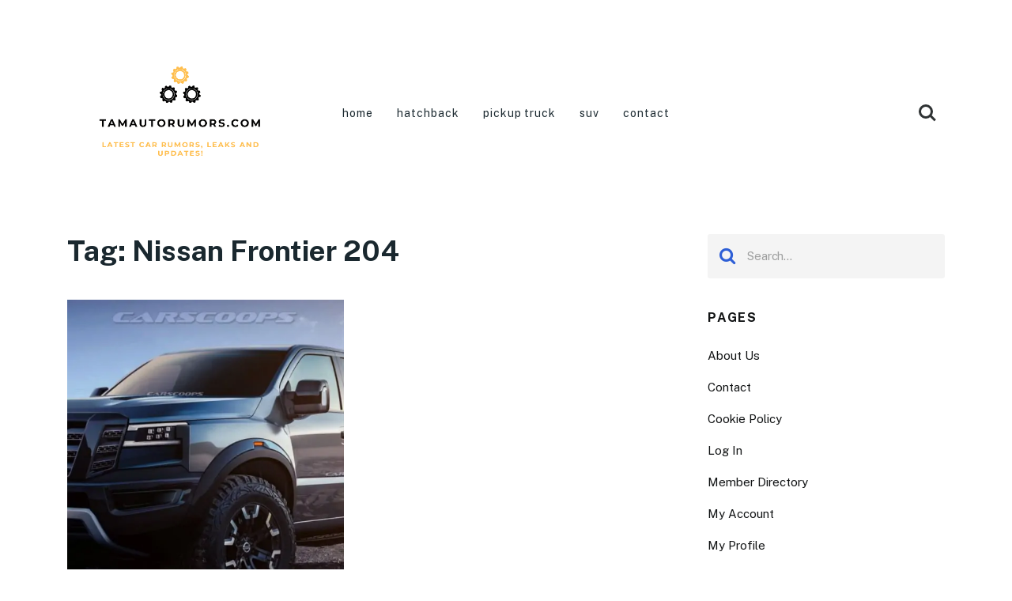

--- FILE ---
content_type: text/css; charset=utf-8
request_url: https://www.tamautorumors.com/wp-content/cache/min/1/wp-content/themes/mts_chronicle/style.css?ver=1759408950
body_size: 12384
content:
@charset "UTF-8";
/*!
 * Theme Name: Chronicle by MyThemeShop
 * Theme URI: https://mythemeshop.com/themes/chronicle/
 * Author: MyThemeShop
 * Author URI: https://mythemeshop.com/
 * Description: The Chronicle theme offers a delightful experience to your visitors and presents your evergreen content in a refreshing new look.
 * Version: 1.0.8
 * Text Domain: chronicle
 * Domain Path: /lang
 */a,abbr,acronym,address,applet,article,aside,audio,b,big,blockquote,body,canvas,caption,center,cite,code,dd,del,details,dfn,div,dl,dt,em,embed,fieldset,figcaption,figure,footer,form,h1,h2,h3,h4,h5,h6,header,hgroup,html,i,iframe,img,ins,kbd,label,legend,li,mark,menu,nav,object,ol,output,p,pre,q,ruby,s,samp,section,small,span,strike,strong,sub,summary,sup,table,tbody,td,tfoot,th,thead,time,tr,tt,u,ul,var,video{margin:0;padding:0;border:0;font-size:100%;font:inherit;vertical-align:baseline}html{-webkit-font-smoothing:antialiased}article,aside,details,figcaption,figure,footer,header,hgroup,menu,nav,section{display:block}ol,ul{list-style:none}blockquote,q{quotes:none}table{border-collapse:collapse;border-spacing:0}button,input,select,textarea{margin:0;font-weight:inherit}:focus{outline:0}img,object,video{max-width:100%;height:auto!important}iframe{max-width:100%}blockquote{padding:0 3.125rem;margin:0 0 2.5rem;box-sizing:border-box;position:relative;quotes:"“" "”" "‘" "’"}blockquote p{margin-bottom:0}blockquote strong{font-weight:700}blockquote:before{position:absolute;content:"";width:4px;height:50%;background:#111314;top:0;left:0}b,strong{font-weight:700}cite,em,i{font-style:italic}small{font-size:100%}figure{margin:.625rem 0}code,pre{font-weight:400;font-style:normal}pre{margin:.3125rem 0 1.25rem;line-height:1.3em;padding:.5rem .625rem;background:#1a282f}code{padding:0 .5rem;line-height:1.5}mark{padding:.0625rem .375rem;margin:0 .125rem;color:#000;background:#fff7a8}address{margin:.625rem 0;font-style:italic}.wp-caption{border:1px solid #f0f0f0;max-width:96%;padding:.3125rem .1875rem .625rem;text-align:center}#gallery-1 img{border:0!important}.bypostauthor .comment-author .fn:after{content:"\f2be";font-family:FontAwesome;font-size:16px;width:30px;text-align:center;border-radius:50%;margin-left:.625rem;opacity:.8}.wp-caption-text{margin-bottom:0}dt{float:left;clear:left;width:100px;text-align:right;font-weight:700}dd{margin:0 0 0 6.875rem;padding:0 0 .5rem;overflow:hidden}table.wp-block-table{border:0;overflow-x:auto;margin:1.5rem 0}table.wp-block-table td,table.wp-block-table th{border:2px solid #d8d8d8}.wp-block-table tbody{width:100%;min-width:240px}.wp-block-separator{background:none}article .wp-block-gallery{margin-left:0;padding-left:0}.wp-block-gallery .blocks-gallery-item figure,.wp-block-gallery.is-cropped .blocks-gallery-item figure img{height:auto}.wp-block-embed.alignfull iframe{width:100%}.wp-block-cover,.wp-block-cover-image,.wp-block-embed,.wp-block-gallery,.wp-block-image{margin-bottom:1.875rem}.wp-block-cover-image li:before,.wp-block-cover li:before,.wp-block-embed li:before,.wp-block-gallery li:before,.wp-block-image li:before{display:none}article .alignfull{clear:both;width:auto;max-width:100vw;margin-left:calc(50% - 50vw);margin-right:calc(50% - 50vw)}article .alignwide{clear:both;width:auto;max-width:100vw;margin-left:calc(25% - 18vw);margin-right:calc(25% - 18vw)}article .cslayout .alignfull{margin-right:0;margin-left:calc(74.62687% - 50vw)}article .sclayout .alignfull{margin-right:calc(74.62687% - 50vw);margin-left:0}article .cslayout .alignwide{margin-right:0}article .sclayout .alignwide{margin-left:0}article .nosidebar .alignwide{width:106%;margin-left:-3%;margin-right:-3%}.flex-video{max-width:1110px;margin:0 auto}body{font:300 17px/30px Muli,sans-serif;color:#566073;background-color:#fff;overflow-x:hidden}::-moz-selection{background:#222;color:#fff;text-shadow:none}::selection{background:#222;color:#fff;text-shadow:none}#page,.container{position:relative;margin-right:auto;margin-left:auto}h1,h2,h3,h4,h5,h6{clear:both;font-weight:700;margin-bottom:1rem;color:#1a282f;line-height:1.4}.sub-title{font-size:12px}p{margin-bottom:20px}a{text-decoration:none;transition:all .25s linear}a,a:hover{color:#ff6161}a:active,a:link,a:visited{text-decoration:none}table{width:100%;text-align:left;margin-bottom:1.5625rem;border:1px solid #e4e4e4}thead{background:#f7f8f9;font-size:14px;color:#585f65}table td,table th{padding:.4375rem .9375rem;text-align:left}thead th{padding:.875rem}tbody th{font-weight:400;border-bottom:1px solid #e4e4e4}hr{border:none;border-bottom:1px solid rgba(0,0,0,.1);width:100%;margin:2.1875rem 0;position:relative}.clear,hr{clear:both}.left{float:left}.right{float:right}.last{margin-right:0}.main-container{width:100%;margin:0 auto;clear:both;display:block}.container{max-width:1110px;min-width:240px}#wrapper{min-height:100px;float:none;clear:both}#wrapper.single_page.parallax{margin-top:0}.paged #wrapper{float:left;width:100%}#wrapper.single>.container,.default-wrap,.error404 #wrapper>.container,.paged #wrapper>.container,.search #wrapper>.container{margin-top:3.75rem}#wrapper.single>.container:after,.default-wrap:after,.error404 #wrapper>.container:after,.paged #wrapper>.container:after,.search #wrapper>.container:after{clear:both;content:"";display:block}.archive #wrapper>.container{margin-top:1.875rem}.archive #wrapper>.container:after{clear:both;content:"";display:block}.paged #wrapper{margin-top:.9375rem}.archive .breadcrumb-wrapper+#wrapper>.container,.breadcrumb-wrapper+#wrapper.single>.container,.error404 .breadcrumb-wrapper+#wrapper>.container,.search .breadcrumb-wrapper+#wrapper>.container{margin-top:0}.breadcrumb-wrapper+#wrapper.single.parallax>.container,.breadcrumb-wrapper+#wrapper.single.zoomout>.container{margin-top:5rem}.main-header,header{width:100%;position:relative}.main-header{min-width:100%;float:left;z-index:99}.main-header:after{clear:both;content:"";display:block}#header{float:left;width:100%;min-width:100%;position:relative}#header h1,#header h2{display:inline-block;line-height:1;font-size:inherit;position:relative;margin-bottom:0}#header .container{display:flex;align-items:center;flex-wrap:wrap;justify-content:space-between}#logo a{line-height:1}#logo a,#logo img{float:left}.logo-wrap{flex:1;line-height:1;white-space:nowrap}.site-description{float:left;margin-top:0;max-width:350px;clear:left}.widget-header{text-align:center}.widget-header:after{clear:both;content:"";display:block}.widget-header img{width:100%;float:left}.widget-header .textwidget{float:left;margin-top:46px;border-left:1px solid #ccc;padding-left:20px}.widget-header .adcode-widget{width:300px;height:250px;overflow:hidden;margin:0 auto}#sidebar .widget.widget_mts_widget_adcode,#site-footer .widget.widget_mts_widget_adcode{padding:0;border:none;background:transparent}.navigation .toggle-caret,.sub-menu .menu-item-has-children>a:before{display:none}.navigation li.menu-item-has-children:hover>a:before{opacity:1}.menu-item-has-children>a:after{content:"\f107";font-family:FontAwesome;position:absolute;right:3px;font-size:16px}#primary-navigation li{margin:0 15px;box-sizing:border-box;position:relative}#primary-navigation li li{width:100%;margin:0 0 10px}#primary-navigation .navigation>ul>.menu-item-has-children>a{padding-right:20px}#primary-navigation ul ul .menu-item-has-children>a:after{right:12px}#primary-navigation a .sub{font-size:11px;font-weight:400;color:#9b9b9b}.navigation{float:left;position:relative;width:100%}.navigation ul{margin:0 auto}.navigation ul li{float:left;line-height:24px;position:relative;transition:all .25s linear}.navigation ul li a,.navigation ul li a:link,.navigation ul li a:visited{display:inline-block}.navigation>ul>.current a{background:transparent}.navigation ul ul{width:180px;padding:20px 0 15px;position:absolute;left:0;top:52px;z-index:400;box-sizing:border-box}.navigation ul ul:before{content:"";height:30px;width:100%;top:-30px;display:block;position:absolute;cursor:pointer}#primary-navigation .navigation ul ul a,#primary-navigation .navigation ul ul a:link,#primary-navigation .navigation ul ul a:visited{padding:0 20px;position:relative;display:block;box-sizing:border-box}.navigation ul ul{display:none}.navigation ul ul ul{left:180px;top:-20px}.sub-menu .menu-item-has-children:after{color:#fff}.clearfix:after,.clearfix:before{content:" ";display:table}.clearfix,.clearfix:after{clear:both}.clearfix{*zoom:1}a#pull{display:none}.navigation i{margin-right:4px}#header.sticky-navigation-active{z-index:500;position:fixed!important;top:0;padding:15px 0!important;margin:0!important;-webkit-backface-visibility:hidden;box-shadow:0 10px 20px 0 rgba(9,30,66,.04),0 20px 250px 0 rgba(9,30,66,.04)}#header.sticky-navigation-active .header-search{top:74px}.admin-bar .sticky-navigation-active{top:32px!important}.sticky-navigation a{transition:all .25s linear}.navigation-banner{float:left;width:100%;padding:10px 30px;box-sizing:border-box}.header-social-icons a{font-size:24px;display:inline-block}.header-right{display:flex;flex:1;justify-content:flex-end}.header-default .navigation{width:auto}.header-default #primary-navigation{flex:1.8;display:flex;justify-content:center;margin:0 12px}.header-layout2 #primary-navigation{float:left;margin-left:-15px}.header-layout2 #primary-navigation li{padding:16px 0}.header-layout2 #primary-navigation li li{padding:0}.header-layout2 #primary-navigation .navigation ul ul{top:57px}.header-layout2 #primary-navigation .navigation ul ul ul{top:-25px}.header-layout2 #primary-navigation .menu-item-has-children>a:before{bottom:0}.header-layout2 .header-search{top:inherit;transform:translateY(100%)}.header-layout2 #header.sticky-navigation-active .header-search{top:48px}.header-layout2-bottom{float:left;width:100%}.header-search{background:#f4f4f4;position:absolute;top:inherit;left:0;right:0;z-index:100;display:none;height:4rem}.header-search #searchform{width:100%;float:left;z-index:1001}.header-search #searchform fieldset{width:100%;float:right}.header-search #s{background:none;border:none;width:84%;font-size:20px;padding:0 20px 0 0;height:2.5rem;margin:.75rem 0;border-radius:0}.header-search button{-webkit-appearance:none;position:relative;width:16%;height:auto;float:right;height:2.5rem;color:#fff;font-size:1rem;margin:.75rem 0}#site-header .header-search-icon{font-size:20px;cursor:pointer;margin-left:1.0625rem}#site-header .header-search-icon .s-close{font-size:20px;position:relative;z-index:1111;cursor:pointer;width:44px;height:44px;display:none}#site-header .header-search button:hover{color:#fff}.full-overlay{width:100%;height:100%;background:transparent;position:fixed;top:0;right:0;bottom:0;left:0;z-index:100;display:none}.s-icon{position:relative;width:44px;height:44px;z-index:3;display:block}.s-icon:after,.s-icon:before{content:"";position:absolute;transition:opacity .3s;transform:translateZ(0);-webkit-backface-visibility:hidden;backface-visibility:hidden}.s-icon:before{top:11px;left:11px;width:18px;height:18px;border-radius:50%;border:3px solid #2e3233;box-sizing:border-box}.s-icon:after{height:3px;width:8px;background:#2e3233;bottom:14px;right:11px;transform:rotate(45deg)}.s-close:after,.s-close:before{content:"";position:absolute;display:inline-block;height:3px;width:22px;top:50%;margin-top:-2px;left:50%;margin-left:-11px;background:#2e3233;opacity:1;transform:translateZ(0);-webkit-backface-visibility:hidden;backface-visibility:hidden;transition:opacity .3s,transform .3s}.s-close:before{transform:rotate(45deg)}.s-close:after{transform:rotate(-45deg)}.has-avatars .wp-block-latest-comments__comment .wp-block-latest-comments__comment-excerpt,.has-avatars .wp-block-latest-comments__comment .wp-block-latest-comments__comment-meta{background:transparent;margin-top:0;padding:0;clear:none}.article.ss-full-width{width:100%}.article{width:65.76577%;float:left;box-sizing:border-box}.archive .article,.error404 .article,.search .article{width:100%}.woocommerce.archive .article,.woocommerce.search .article{width:65.76577%}#content_box,.post,.post-content{float:left;width:100%}.post-content{margin-bottom:.9375rem;overflow:hidden;clear:both}.page-template-contact .post-content{overflow:visible}.post-single-content{clear:both;float:left;width:100%}.post.excerpt{clear:both;margin-bottom:1.875rem;overflow:hidden;padding-bottom:.9375rem;background-color:#fff;width:auto}.taxonomy-description{margin:-1.25rem 0 2.5rem}.wp-caption.alignleft,article img.alignleft,article img.left{margin:.3rem 1.571rem .5rem 0;display:block;float:left}.wp-caption.alignright,article img.alignright,article img.right{margin:.3rem 0 .5rem 1.571rem;display:block;float:right}.wp-caption.aligncenter,article img.aligncenter,article img.center{margin:.3rem auto .5rem;display:block}article img.aligncenter,article img.alignnone{margin-top:1rem;margin-bottom:1rem;display:block;clear:both}article ul{padding:0 0 1.571rem 1.5625rem;list-style:none;position:relative}.wp-block-image figcaption{margin:0}article ol{padding:0 0 1.571rem 1.25rem;list-style-type:decimal}article ol li{padding-left:.625rem}article ol ol,article ol ul,article ul ol,article ul ul{padding-top:0;padding-bottom:0}article ul ul,article ul ul ul{list-style-type:square}article .iconlist{padding-left:0}article .iconlist li{list-style-type:none}.widget .wp-post-image,.widget .wpt_thumb_small{float:left}.widget .review_thumb_large li{margin-bottom:1.25rem!important}.widget .review_thumb_large li img{border-radius:8px}.widget .review_thumb_large li .wp_review_tab_thumb_large{margin-bottom:-3px}.widget .review_thumb_large li .title-right{margin-top:22px;position:relative}.widget .review_thumb_large li .wp-review-tab-postmeta{margin-top:22px!important}.widget .wp_review_tab_widget_content .entry-title,.widget .wpt_widget_content .entry-title{line-height:1}.widget .wp_review_tab_widget_content .wp-review-tab-postmeta{margin-top:5px!important}.widget .wpt_comment_content,.widget .wpt_excerpt,.widget .wpt_widget_content .wpt-postmeta{margin:8px 0 0}.widget .wpt_comment_content p,.widget .wpt_excerpt p{line-height:1.7!important}.widget .vertical-small{margin-bottom:1.875rem;position:relative;display:block}.widget .vertical-small .post-img:after{clear:both;content:"";display:block}.widget .vertical-small .post-data{display:inline-block;text-align:center;margin-top:1.5625rem}.widget .vertical-small img{width:100%;margin-bottom:0}.widget .vertical-small.no-thumb{margin-bottom:1rem}.widget .vertical-small.no-thumb .post-data{text-align:left;margin-top:0}.widget .vertical-small.no-thumb:last-child{margin-bottom:0}.widget #wp-subscribe{box-sizing:border-box;background:transparent;font-size:13px;color:#8e8e91;line-height:1.5}.widget #wp-subscribe .title{margin:0 0 10px;padding:0;border:0;text-align:left;text-transform:none}.widget #wp-subscribe p.footer-text{font-size:13px;line-height:1.4;margin:1.25rem 0 0;color:inherit;text-align:left}.widget #wp-subscribe div:empty,.widget #wp-subscribe p:empty{display:none}.widget .wp-subscribe-wrap h4.title span{font-size:inherit;display:inline-block;margin-top:0}.widget #wp-subscribe p.text{opacity:1;color:inherit;margin-bottom:12px;text-align:left}#wp-subscribe input.email-field,#wp-subscribe input.name-field{height:auto;width:100%;text-align:left;margin-bottom:10px;padding:15px 25px;margin-top:1px;text-indent:0;border:none;height:48px;line-height:48px;border-radius:3px;background:rgba(0,0,0,.06);transition:all .15s linear}#wp-subscribe input.submit{height:48px;text-indent:0;-webkit-appearance:none;-moz-appearance:none;appearance:none;box-shadow:none;text-transform:none;margin-top:1.25rem;transition:all .35s ease}.widget .wp-subscribe .wps-consent-wrapper{clear:both;font-size:13px;line-height:1.4;margin-top:13px}.widget .wp-subscribe .wps-consent-wrapper label{color:inherit;opacity:1}.widget #wp-subscribe input.consent-field{float:left;width:20px;height:20px;margin:-2px 14px 8px 0;cursor:pointer;font-size:16px;text-indent:0;visibility:hidden}.widget #wp-subscribe input.consent-field:after{content:"";background:rgba(0,0,0,.3);visibility:visible;width:20px;height:20px;border-radius:3px;text-align:center;left:0;top:0;margin-top:2px;display:inline-block}.widget #wp-subscribe input.consent-field:checked:after{font-family:fontawesome;content:"\f00c";color:#fff;float:left;width:24px;height:24px;line-height:24px}#sidebar .widget.wp_subscribe .wp-subscribe-wrap{padding:0}.layout-subscribe #sidebar .widget.wp_subscribe{border:none}#site-footer .textwidget>p:last-child{margin-bottom:0}.adcode-widget img{float:left;width:100%}.widget #wp-subscribe form:hover:after{color:#fff}.aboutme-widget .aboutme-image{width:100%;margin-top:1px}.aboutme-widget .aboutme-image img{margin-bottom:10px}.aboutme-widget .author-name h4{font-size:20px;line-height:1.6;font-style:italic;color:#1a282f;margin:0 0 10px}.aboutme-widget .author-profession{font-size:13px;text-transform:uppercase;opacity:.8}.aboutme-widget .author-profession p{margin-bottom:10px}.aboutme-widget .aboutme-social{margin-top:2.1875rem;margin-right:-1.375rem}.aboutme-widget .aboutme-social a{margin-right:1.25rem;margin-bottom:10px;font-size:24px;color:#a0a1a1;line-height:1;display:inline-block}.aboutme-widget .aboutme-description{clear:both;width:100%;display:inline-block;font-family:inherit;color:inherit}.aboutme-widget .aboutme-description p{margin-bottom:0}.tweets li{margin-bottom:15px!important}.fb_iframe_widget,.fb_iframe_widget span{max-width:100%;width:100%!important}.widget_nav_menu .menu-item-has-children>a:after{display:none}.widget_nav_menu .fa>a{padding-left:5px}.toggle-menu ul ul{display:none}.toggle-menu .toggle-menu-item-parent{position:relative}.toggle-menu .toggle-caret{position:absolute;top:0;right:9px;text-align:center;cursor:pointer;line-height:inherit}.toggle-menu .toggle-caret .fa{width:20px;text-align:center;font-size:14px;color:inherit;line-height:20px}.toggle-menu .active>.toggle-caret .fa:before{content:"\f068"}.sidebar.c-4-12{float:right;width:27.02703%}.sidebar .widget{float:left;clear:both;width:100%;box-sizing:border-box;list-style:none}.sidebar .widget ul.wp-review-tabs:after,.sidebar .widget ul.wpt-tabs:after{clear:both;content:"";display:block}.sidebar .widget li{position:relative}.widget li{margin-bottom:12px}.widget li a{color:inherit}.widget li:last-child{margin-bottom:0}.widget .children,.widget .sub-menu{margin-top:12px;margin-left:7px}.widget h3{margin:0 0 19px}.widget h3 a{color:inherit}.widget .vertical-small .post-info{margin-bottom:-2px}.widget h3+ul{margin-top:-7px}.widget h3+ul.advanced-recent-posts,.widget h3+ul.author-posts-widget,.widget h3+ul.category-posts,.widget h3+ul.popular-posts,.widget h3+ul.related-posts-widget{margin-top:0}.total-posts-number{float:right;font-weight:700}.advanced-recent-posts li,.author-posts-widget li,.category-posts li,.popular-posts li,.related-posts-widget li{float:left;width:100%;clear:both;display:flex;align-items:center;position:relative;margin:0 0 1.5625rem;transition:all .25s linear;box-sizing:border-box}.advanced-recent-posts li:last-child,.author-posts-widget li:last-child,.category-posts li:last-child,.popular-posts li:last-child,.related-posts-widget li:last-child{margin-bottom:0}.advanced-recent-posts li:after,.author-posts-widget li:after,.category-posts li:after,.popular-posts li:after,.related-posts-widget li:after{display:none!important}.advanced-recent-posts p,.author-posts-widget p,.category-posts p,.popular-posts p,.related-posts-widget p{margin:0}.advanced-recent-posts a,.author-posts-widget a,.category-posts a,.popular-posts a,.related-posts-widget a{display:block}.horizontal-container-inner{float:left;width:100%;display:flex;align-items:center}.horizontal-container-inner .post-img{margin-right:.9375rem}.horizontal-container-inner .post-data{flex:1}.f-widget .horizontal-container-inner .post-img{margin-right:18px}#sidebar .post-img .wp-post-image,#site-footer .post-img .wp-post-image{margin-right:0}#sidebar .widget .post-info a,.widget .post-info{clear:none;width:auto;float:none}.widget .post-info>span{position:relative;display:inline-block;margin-bottom:2px}.widget .post-info>span:after{height:10px;top:4px}.widget .post-info>span.thecategory a{display:inline-block}.widget .post-info>span:last-of-type{margin-right:0}.widget .thecomment .comm{color:#777!important}.social-profile-icons ul{margin:0 -6px -10px}.social-profile-icons ul li{background:none;display:inline-block;list-style-type:none;margin:0;padding:0 6px}.social-profile-icons ul li a{width:32px;height:32px;display:block;float:left;border-radius:0;line-height:32px;transition:all .4s}.social-profile-icons ul li i{font-size:16px;line-height:32px}.social-profile-icons ul li:after{display:none!important}.widget .social-profile-icons ul li{margin-bottom:10px}.instagram-widget-wrapper{box-sizing:border-box}.instagram-posts:after{clear:both;content:"";display:block}.instagram-posts div{display:block;float:left;list-style-type:none;margin:0;width:100%;height:100px;overflow:hidden;background-size:cover;box-sizing:border-box;transition:all .25s linear}.instagram-posts a{border-right:1px solid rgba(0,0,0,.1);border-bottom:1px solid rgba(0,0,0,.1);box-sizing:border-box}.instagram-posts.one-grid a{width:100%;float:left}.instagram-posts.two-grid a{width:50%;float:left}.instagram-posts.two-grid a:nth-of-type(odd){clear:both}.instagram-posts.three-grid a{width:33.3333334%;float:left}.instagram-posts.three-grid a:nth-of-type(3n+1){clear:both}.instagram-posts a:hover{opacity:.85}.instagram-button{-webkit-appearance:none;width:100%;display:block;clear:both;text-align:center}.instagram-button a{display:inline-block;width:auto;min-width:80px;height:40px;float:none;color:#1a282f;padding:0 40px;font-size:15px;font-weight:700;line-height:40px;text-align:center;position:relative;z-index:1;transition:all .25s ease;box-sizing:border-box;font-size:12px;border-radius:0;width:100%;text-transform:none}.instagram-button a.border{border-width:1px;border-style:solid}.instagram-button a:hover{color:#fff}.sidebar .widget.facebook_like,.sidebar .widget.mts_ad_300_widget{padding:0!important}.sidebar .widget.facebook_like h3,.sidebar .widget.mts_ad_300_widget h3{padding:30px 0 0 30px!important}.widget.mts_ad_widget li:after{display:none!important}.gallery{display:flex;flex-flow:wrap}.gallery-columns-2 .gallery-item{flex:0 0 50%;padding-right:20px;box-sizing:border-box}.gallery-columns-3 .gallery-item{flex:0 0 33.33334%;padding-right:20px;box-sizing:border-box}.widget .wpt_widget_content #tags-tab-content ul li{float:left;padding-bottom:0!important;margin:0!important;border:none;color:inherit;line-height:1}.tagcloud a,.widget .wpt_widget_content #tags-tab-content ul li a{display:inline-block;color:inherit;margin:0 1rem 1rem 0;padding:8px 15px;border-radius:3px;background:#f3f3f3;line-height:1.6;font-size:15px!important;font-weight:700;transition:all .25s ease}.tagcloud a:hover,.widget .wpt_widget_content #tags-tab-content ul li a:hover{background:#eaeffb}.ad-125 ul{float:left;width:100%;margin:0;list-style:none;max-width:100%}.ad-125 li{float:left;border:none;list-style:none!important;padding-left:0;background:none;margin-bottom:15px;margin-left:0;max-width:48%}.ad-125 li:nth-child(2n+2){float:right!important}#wp-calendar,.ad-125 li:last-child,.ad-125 li:nth-last-child(2){margin-bottom:0}#wp-calendar{background:#fff;border:0}#wp-calendar td{text-align:center;padding:7px 0;font-size:13px;border:1px solid #ddddde}#wp-calendar caption{font-size:14px;color:#fff;background:#1a282f;padding:10px 15px;text-align:left}#site-footer #wp-calendar caption{color:#1a282f;background:#d3d3d4}#wp-calendar #prev{text-align:left;padding-left:12px}#wp-calendar thead th{padding:10px 0;text-align:center}footer #wp-calendar{box-shadow:none}footer #wp-calendar,footer #wp-calendar caption{background:hsla(0,0%,100%,.05)}.latestPost-review-wrapper{position:absolute;top:10px;right:8px;color:#fff!important;border-radius:2px;font-size:14px;font-weight:400;line-height:1;padding:8px 18px!important}.latestPost-review-wrapper .review-total-star{margin:4px 0}.widget .review-result-wrapper i{font-size:14px}#wpmm-megamenu .review-result-wrapper i,#wpmm-megamenu .review-total-only,.latestPost-review-wrapper .review-result i{color:#fff}.latestPost-review-wrapper .percentage-icon{top:0;font-size:inherit;font-style:normal}.latestPost .review-type-circle.latestPost-review-wrapper{height:36px}#wpmm-megamenu .review-total-only .review-type-circle.review-total-only,#wpmm-megamenu .review-type-circle.wp-review-show-total{height:26px}.navigation .wpmm-megamenu-showing.wpmm-light-scheme a{color:#fff!important}.widget .review-total-only.large-thumb,.widget .widget_wp_review_tab .review-total-only.large-thumb{position:static;float:right}.widget .wp_review_tab_widget_content .review_thumb_large .wp-review-tab-postmeta{float:left;margin:1.25rem 0 0}.widget .review-total-only.large-thumb{margin-top:15px}.widget .wp_review_tab_thumb_small,.widget .wp_review_tab_widget_content .wpt_thumb_small,.widget .wpt_widget_content .wpt_thumb_small{width:64px;height:64px;margin-right:.9375rem;padding-top:0}.widget .wp_review_tab_thumb_small img,.widget .wp_review_tab_widget_content .wpt_thumb_small img,.widget .wpt_widget_content .wpt_thumb_small img{width:100%;max-width:100%}.widget .wpt_avatar{margin-right:1.25rem}.widget .wp_review_tab_widget_content{border:none}.sidebar .wpt_widget_content .tab-content li,.widget .wp_review_tab_widget_content .tab-content li{padding:0!important;border:0;margin-bottom:15px!important}.widget .wp_review_tab_widget_content .tab_title,.widget .wpt_widget_content .tab_title{margin:0 0 8px}.widget .wp_review_tab_widget_content .tab_title a,.widget .wpt_widget_content .tab_title a{background:#f3f3f3;border:none;margin:0;white-space:nowrap;padding:9px 0;line-height:1.5;font-size:15px;color:#111314;font-weight:700}.widget .wp_review_tab_widget_content .tab_title{margin-bottom:8px!important}.widget .wp_review_tab_widget_content .tab_title.selected a,.widget .wpt_widget_content .tab_title.selected a{color:#fff!important;background:#111314;border-bottom:none}.widget .wp_review_tab_widget_content .pagination,.widget .wpt_widget_content .pagination{padding-bottom:15px}.widget .review-total-only,.widget .review-total-only.small-thumb{font-size:13px;padding:0;color:#222;background:transparent}.widget .wpt_widget_content #tags-tab-content ul{padding:0}.ad-300 img{float:left;width:100%}.widget .wpt_widget_content{border:0}.widget .wp_review_tab_widget_content .inside,.widget .wpt_widget_content .inside{background:transparent;padding-top:1.875rem}.wp_review_tab_thumb_large,.wp_review_tab_thumb_large .wp-post-image{width:100%}.widget .wp_review_tab_widget_content .has-2-tabs .tab_title,.widget .wpt_widget_content .has-2-tabs .tab_title{width:calc((100% - 12px)/2);margin-right:12px}.widget .wp_review_tab_widget_content .has-2-tabs .tab_title:nth-of-type(2n),.widget .wpt_widget_content .has-2-tabs .tab_title:nth-of-type(2n){margin-right:0}.widget .wp_review_tab_widget_content .has-2-tabs .tab_title{margin-right:12px!important}.widget .wp_review_tab_widget_content .has-2-tabs .tab_title:nth-of-type(2n){margin-right:0!important}.widget .wpt_comment_meta{font-size:inherit;line-height:1}.widget .wp_review_tab_widget_content .has-3-tabs .tab_title,.widget .wpt_widget_content .has-3-tabs .tab_title{width:calc((100% - 12px)/3);margin-right:6px}.widget .wp_review_tab_widget_content .has-3-tabs .tab_title:nth-of-type(3n),.widget .wpt_widget_content .has-3-tabs .tab_title:nth-of-type(3n){margin-right:0}.widget .wp_review_tab_widget_content .has-3-tabs .tab_title{margin-right:6px!important}.widget .wp_review_tab_widget_content .has-3-tabs .tab_title:nth-of-type(3n){margin-right:0!important}.widget .wp_review_tab_widget_content .has-4-tabs .tab_title,.widget .wpt_widget_content .has-4-tabs .tab_title{width:calc((100% - 12px)/2);margin-right:12px}.widget .wp_review_tab_widget_content .has-4-tabs .tab_title:nth-of-type(2n),.widget .wpt_widget_content .has-4-tabs .tab_title:nth-of-type(2n){margin-right:0}.widget .wp_review_tab_widget_content .has-4-tabs .tab_title:nth-of-type(odd),.widget .wpt_widget_content .has-4-tabs .tab_title:nth-of-type(odd){clear:both}.widget .wp_review_tab_widget_content .has-4-tabs .tab_title{margin-right:12px!important}.widget .wp_review_tab_widget_content .has-4-tabs .tab_title:nth-of-type(2n){margin-right:0!important}.widget .wp_review_tab_widget_content .wp-review-tab-pagination,.widget .wpt_widget_content .wpt-pagination{padding-bottom:0;font-weight:400;text-transform:uppercase}.sidebar .widget.widget_wp_review_tab li:after,.sidebar .widget.widget_wpt li:after{display:none}.widget .wpt_widget_content .wpt-pagination a{margin:0;color:inherit}.widget .menu-item-has-children>a:before{display:none}.breadcrumb-wrapper{float:left;width:100%;clear:both}.breadcrumb{line-height:1}.breadcrumb .separator{width:1px;height:16px;margin:0 .9375rem;display:inline-block;transform:rotate(20deg);position:relative;top:-2px;vertical-align:middle}.rank-math-breadcrumb>span,.rank-math-breadcrumb a{display:inline-block}.rank-math-breadcrumb .separator{font-size:16px}.rank-math-breadcrumb p{margin-bottom:0}.breadcrumb .root{padding-left:0}.breadcrumb>div{overflow:visible;display:inline-block}.breadcrumb>div:last-of-type{opacity:.5}.featured-thumbnail{max-width:100%;float:left;width:100%}.featured-thumbnail img{margin-bottom:0;width:100%;float:left}#featured-thumbnail{max-width:100%;display:block;position:relative;overflow:hidden;clear:both}#featured-thumbnail.chronicle-widgetfull+.front-view-content{width:auto;float:none}.title{clear:both}.page-title,.page h1.title,h1.entry-title{margin-bottom:2.5rem}.post-info{display:block;float:left;clear:both;width:100%}.post-info>span{display:inline-block;position:relative;padding-right:.9375rem;margin:0 .9375rem 7px 0}.post-info>span:after{position:absolute;content:"";width:1px;height:13px;right:0;top:-1px;transform:rotate(20deg)}.post-info>span:last-child{padding-right:0;margin-right:0}.post-info>span:empty,.post-info>span:last-child:after{display:none}.post-info>span.thecategory{margin-bottom:0}.post-info>span.thecategory a{margin-bottom:7px}.post-info>span a{color:inherit;display:inline-block}.thetag{font-weight:400}article header{float:left;width:100%}.featured-category-title{margin-bottom:0}.featured-category-title a{color:inherit}.latestPost{width:100%;float:left;position:relative;margin-bottom:1.875rem}.latestPost .title{margin:0;font-size:inherit;line-height:1}.latestPost .title a{display:inline-block}.front-view-content{float:left;width:100%}.title-container{display:flex;align-items:center;justify-content:space-between}.default-container:after{clear:both;content:"";display:block}.default-container .latestPost{width:31.53153%;margin:0 2.7027% 3.75rem 0}.default-container .latestPost:nth-of-type(3n){margin-right:0}.default-container .latestPost:nth-of-type(3n+1){clear:both}.default-container .wrapper{padding:1.875rem .625rem 0;box-sizing:border-box}.post-hover img{transition:opacity .35s,transform .35s}.post-hover:before{position:absolute;content:"";width:100%;height:100%;z-index:1;bottom:0;left:0;opacity:0;transition:opacity .35s;background:rgba(46,95,214,.51)}.post-hover:hover .view-more.button,.post-hover:hover:before{opacity:1}.post-hover:hover img{transform:scale(1.07)}.post-hover:hover .view-more.button{transform:translateZ(0);transition-delay:.05s;transition-duration:.35s}.view-more.button{position:absolute;height:40px;width:120px;line-height:40px;background:#fff;left:50%;bottom:50%;opacity:0;margin:0 0 -20px -60px;padding:0 20px;box-sizing:border-box;white-space:nowrap;transition:opacity .2s,transform .35s;transform:translate3d(0,40px,0);z-index:2}.layout-1:after{clear:both;content:"";display:block}.layout-1 .layout-1-posts{float:left;width:65.76577%}.layout-1 .latestPost{width:47.94521%;margin:0 2.7027% 1.875rem 0}.layout-1 .latestPost:nth-of-type(2n){float:right;margin-right:0}.layout-1 .latestPost:nth-of-type(odd){clear:both}.layout-1 .wrapper{padding:1.875rem .625rem 0;box-sizing:border-box}.layout-2:after{clear:both;content:"";display:block}.layout-2 .layout-2-posts{float:left;width:65.76577%}.layout-2 .latestPost{width:100%}.layout-2 .latestPost .title{margin-bottom:7px}.layout-2 .wrapper{padding:1.875rem .625rem 0;box-sizing:border-box}.layout-html:after{clear:both;content:"";display:block}.pagination{clear:both;overflow:hidden;display:inline-block;width:100%;text-align:center;margin:1.5625rem 0}.pagination .nav-next,.pagination .nav-previous{float:left}.pagination .nav-next a,.pagination .nav-previous a{border:none;font-size:14px;padding:0!important;margin:0!important;background:transparent!important}.pagination .nav-next{float:right}.pagination .prev.page-numbers{position:relative;margin-left:0}.pagination .prev.page-numbers i{margin-right:5px}.pagination .next.page-numbers{position:relative;margin-right:0}.pagination .next.page-numbers i{margin-left:5px}.pagination .next i,.pagination .prev i{margin-right:0;font-weight:700}.pagination ul{list-style:none;margin:0;padding:0}.pagination ul li{float:left;margin-bottom:5px}#load-posts a,.page-numbers.current,.pagination .page-numbers.dots,.pagination a,.pagination a:hover,.single .pagination>.current .currenttext{min-width:38px;display:inline-block;line-height:1;text-decoration:none;box-sizing:border-box;text-align:center}body .pagination .page-numbers.dots{border:none}#load-posts{float:left;width:100%;margin:2.25225% 0;text-align:center}#load-posts a{float:none;text-transform:uppercase}#load-posts a.inactive{cursor:default}#fs2_load_more_button .fa,#load-posts .fa{margin-right:10px}.single .pagination a{padding:0!important;background:transparent}.single .pagination .currenttext{display:inline-block;padding:13px 12px 11px!important}.screen-reader-text{clip:rect(1px,1px,1px,1px);position:absolute!important;height:1px;width:1px;overflow:hidden}.blocker-notice{display:none;width:50%;background:#fff4d2;border:2px dashed #ff5722;border-radius:5px;padding:1.875rem;text-align:center;box-sizing:border-box;box-shadow:0 0 10px #c7c7c7;position:fixed;z-index:100;top:24%;left:25%}.blocker-notice i{width:50px;font-size:35px;line-height:1.42857;border:3px solid #ff5722;color:#ff5722;margin-bottom:1.25rem;border-radius:50%}.blocker-notice h4{font-size:28px}.blocker-notice p{font-size:17px}.blocker-notice .refresh-button{-webkit-appearance:none;padding:.4375rem 1.25rem;background:#2196f3;color:#fff;border-radius:5px;display:inline-block}.blocker-enabled .blocker-notice{display:block}.blocker-enabled .hide-content .thecontent,.blocker-enabled .shortcode .thecontent{opacity:.2;background:rgba(0,0,0,.3);padding:.625rem;box-sizing:border-box;margin-bottom:.625rem}.blocker-enabled .floating .blocker-notice{position:fixed;bottom:30px;right:30px;top:auto;left:auto;padding:1.25rem;max-width:658px;z-index:1000}.blocker-enabled .floating .blocker-notice i{float:left;margin:.3125rem 1.25rem 1.0625rem 0;width:100px;font-size:66px;line-height:1.51515;border-width:5px;border-radius:50%}.blocker-enabled .floating .blocker-notice h4{text-align:left;font-size:20px}.blocker-enabled .floating .blocker-notice p{text-align:left;font-size:15px;margin-bottom:10px;overflow:hidden}.blocker-enabled .floating .blocker-notice .refresh-button{float:left}.blocker-enabled .popup .blocker-notice{position:fixed;max-width:610px;top:50%;left:50%;margin-top:-9.25rem;margin-left:-19.0625rem;z-index:100}.blocker-enabled .blocker-overlay{position:fixed;height:100%;width:100%;top:0;z-index:100;background:rgba(0,0,0,.9)}.blocker-enabled .shortcode .blocker-notice{top:10%;padding:.9375rem;top:5%}.widget .blocker-notice>div,.widget .blocker-notice i{display:none}.widget .blocker-notice h4{font-size:20px;margin-bottom:.3125rem}.widget .blocker-notice p{margin-top:0;font-size:14px;margin-bottom:0}.widget .blocker-notice p:empty{display:none}a.clickable-background{display:block;height:100%;width:100%;position:fixed;left:0;top:0;z-index:0;text-indent:-5000em}.archive .page-title{margin-bottom:2.5rem}.archive .layout-default .latestPost .title{padding-top:0}#searchsubmit,.button,.mts-subscribe input[type=submit],.sbutton,.widget_product_search button[type=submit]{-webkit-appearance:none;-moz-appearance:none;appearance:none;position:absolute;width:50px;left:0;height:56px;cursor:pointer;text-align:center;transition:all .25s linear;border:0;font-size:22px;background:transparent}#s,.mts-subscribe input[type=text],.widget_product_search .search-field{float:left;width:100%;height:56px;padding:0 20px 0 50px;color:#111314;font-weight:400;border:none;font-size:15px;line-height:56px;letter-spacing:-.12px;border-radius:3px;background-color:#f4f4f4;box-sizing:border-box}input,select,textarea{padding:8px 12px;transition:all .25s ease;font-family:inherit;font-size:14px;color:#444;border:1px solid #e7f1db}textarea{overflow:auto;resize:vertical}select{-webkit-appearance:none;width:100%;background:#fff;border:1px solid #e0e0e1;border-radius:0;padding:14px 20px;background-image:linear-gradient(45deg,transparent 50%,grey 0),linear-gradient(135deg,grey 50%,transparent 0);background-position:calc(100% - 20px) 50%,calc(100% - 15px) 50%;background-size:5px 5px,5px 5px;background-repeat:no-repeat}#sidebar .widget.widget_search h3{color:#fff}#searchform{float:right;clear:both;width:100%;position:relative}#searchform:hover{width:100%}#searchform fieldset{float:left}#searchsubmit,.mts-subscribe input[type=submit],.widget_product_search button[type=submit]{-webkit-appearance:none;padding:10px 0 9px;float:right;height:48px;cursor:pointer;text-align:center;transition:all .25s linear;border:0;font-size:14px;border-radius:8px;box-sizing:border-box}::-webkit-input-placeholder{color:#9e9f9f}:-moz-placeholder,::-moz-placeholder{color:#9e9f9f}:-ms-input-placeholder{color:#9e9f9f}:input-placeholder{color:#9e9f9f}:focus::-webkit-input-placeholder{color:#111314}:focus:-moz-placeholder,:focus::-moz-placeholder{color:#111314}:focus:-ms-input-placeholder{color:#111314}:focus:input-placeholder{color:#111314}input::-webkit-input-speech-button{-webkit-appearance:none;margin-right:14px;margin-left:4px;cursor:pointer}#searchform fieldset{width:100%}.search-above,.search-below{margin-bottom:2.5rem}.full-width-comments{max-width:730px}.nocomments{margin-top:20px;clear:both;float:left;width:100%}.cnumber{color:#2db2eb}#comments{width:100%;float:left;clear:both;margin-bottom:2.8125rem}#comments,#comments li{position:relative}#comments li:last-child{margin-bottom:0}#comments .fn{display:inline-block;margin-right:.625rem}#comments .fn a{color:inherit}#comments .comment-author.vcard{position:relative}#comments .avatar{float:left;border-radius:50%;margin-right:1.875rem}#comments .features-rating-list{margin-bottom:20px}#comments .features-rating-list:after{clear:both;content:"";display:block}#comments .features-rating-list li,#commentsAdd .wp-review-comment-form-rating .review-list li{padding:10px 20px}.comment-respond{position:relative}#commentsAdd{width:100%;float:left;clear:both;margin-bottom:2rem}#commentsAdd form{position:relative}#commentsAdd form:after{clear:both;content:"";display:block}.comment time{padding-left:10px}ul.children .commentImageLeft{width:60px;height:90px;border-left:1px solid #c1bbb6;border-bottom:1px solid #c1bbb6;position:absolute;top:-50px;left:-70px}#commentform input,input.text-input{padding:11px;font-weight:inherit}.contact-form input[type=text],input#author,input#email,input#url{width:100%;max-width:100%;height:56px;border:none;color:#111314;padding:10px 25px;background:#f4f4f4;border-radius:3px;box-sizing:border-box}#commentform p.comment-form-author,#commentform p.comment-form-email{width:47.94521%;float:left;clear:none}#commentform p.comment-form-author{margin-right:4.10959%}#commentform p.comment-form-cookies-consent{margin-top:0;font-size:15px;line-height:1}#comment,.contact-form input[type=text],input#author,input#email,input#url{transition:all .25s ease-in-out}.mtscontact_consent{float:left;width:100%;clear:both;margin:15px 0 12px}#commentform .comment-form-cookies-consent label,.contact-form .mtscontact_consent label{padding:0;cursor:pointer;margin-left:8px;line-height:18px;font-size:15px;vertical-align:top}.contact-form .mtscontact_consent label{width:auto;display:inline-block;margin-top:0}#commentform .comment-form-cookies-consent input,#mtscontact_form .mtscontact_consent input{width:18px;height:18px;display:inline-block;-webkit-appearance:checkbox;vertical-align:top}#cancel-comment-reply-link{color:#ee210b;cursor:pointer;z-index:99;font-size:15px;font-weight:700;line-height:24px;text-transform:capitalize;text-decoration:underline;position:absolute;right:0;top:0}#commentform input#submit,#mtscontact_submit{-webkit-appearance:none;display:inline-block;width:auto;min-width:80px;height:48px;float:none;color:#fff;padding:0 25px;font-size:15px;font-weight:700;line-height:48px;text-align:center;position:relative;z-index:1;transition:all .25s ease;cursor:pointer;border-radius:0;text-transform:none;transition:all .2s linear}#commentform input#submit:hover,#mtscontact_submit:hover{color:#fff}li.comment #respond #commentform input#submit,li.comment #respond #mtscontact_submit{position:static}#mtscontact_submit{-webkit-appearance:none;height:42px;line-height:42px;padding:0 35px}.nav-links .nav-previous{float:left}.nav-links .nav-next{float:right}.error{color:red}.thanks p{color:green}ol.commentlist{padding:0}.commentlist li{float:left;width:100%;list-style:none;padding-left:0;box-sizing:border-box;position:relative}.commentlist>li{margin:0}.comment-list{float:left;width:100%;margin-bottom:3rem}.commentlist p{margin-bottom:0;line-height:36px}span.post-by{display:block;font-weight:500;font-size:14px}.comment-meta{font-size:12px;font-weight:700}.commentmetadata{overflow:hidden}.commentmetadata .commentmetadata li{border:0;padding:0;margin-top:0;margin-bottom:5px;list-style:square}.commentmetadata ol li{list-style:decimal}#commentform .wp-review-comment-field .review-result i,#commentform .wp-review-comment-field a i,.comment .wp-review-comment-rating .review-result i,.comment .wp-review-comment-rating a i{color:#ffb300!important}.reply{float:right;margin-top:4px}.reply a{color:inherit}#commentsAdd #respond h3,#commentsAdd #respond h4{font-size:24px;font-weight:900;line-height:1.3333333333333;margin-bottom:32px}.comment #respond #respond{position:relative;margin-top:20px}.commentlist .children{width:100%;padding:0 0 0 13%;float:left;box-sizing:border-box}#comments #respond h3{font-size:18px;position:relative;margin-bottom:24px;padding:0!important}.comment-awaiting-moderation{font-style:italic;font-weight:500}.commentmetadata ol,.commentmetadata ul{margin-top:5px}#commentform textarea{width:100%;padding:20px 25px;background:#f4f4f4;border:none;float:left;border-radius:3px;box-sizing:border-box}.comment #commentform textarea{background:#f8f8fe}#commentform p{margin-bottom:24px;float:left;width:100%;clear:both}#commentform p label{padding-bottom:5px;padding-top:5px;padding-left:10px}.cancel-comment-reply a{float:right;margin-top:-8px}.required{color:red;padding:0;line-height:1}.comment-notes .required{padding-left:0;padding-top:3px}.comment-notes{font-style:italic;margin-top:5px}.contact-form{position:relative;overflow:visible!important}.contact-form input[type=text]{max-width:350px}.contact-form textarea{width:100%;padding:20px 24px;background:#f4f4f4;border:none;float:left;color:#9e9f9f;height:120px;border-radius:3px;box-sizing:border-box}.contact-form input[type=submit]{width:auto;-webkit-appearance:none}.contact-form p.field-wrapper{max-width:300px;position:relative}.contact-form p.field-wrapper span{position:absolute;top:14px;right:14px}.contact-form.loading:after{content:"";display:block;position:absolute;width:100%;height:100%;top:0;left:0;background:hsla(0,0%,100%,.8)}.contact-form input,.contact-form label,.contact-form textarea{display:block;width:100%;box-sizing:border-box}.mtscontact_error{color:#b90101}#parallax,#zoom-out-bg,#zoom-out-effect{clear:both;padding-bottom:500px;height:0;overflow:hidden;background-size:cover;position:relative}#page.parallax,#page.zoomout{padding-top:15px}.read-more{margin:0 0 0 .625rem;line-height:1.4em;background:none;padding:0;font-size:16px}.topad{margin-bottom:.625rem}.bottomad,.topad{clear:both;max-width:100%}.bottomad{float:left;margin-top:.625rem}.widget_search{overflow:visible;box-sizing:border-box}.ajax-search-results-container{position:absolute;top:44px;left:0;box-sizing:border-box;width:100%;z-index:9;background:#fff;box-shadow:0 10px 15px 0 rgba(0,0,0,.05)}.header-search .ajax-search-results-container{width:250px;left:inherit;right:0}.header-search .ajax-search-results .wp-post-image{margin-right:12px!important}.ajax-search-results-container.loading:after{content:"";display:block;position:absolute;top:0;right:0;bottom:0;left:0;background-color:hsla(0,0%,100%,.8)}ul.ajax-search-results{margin:4px 0 0;padding:0;text-align:left}.ajax-search-results li{float:left;width:100%;clear:both;list-style:none;min-height:75px;padding:15px;box-sizing:border-box;line-height:1.2;margin-bottom:0;margin-left:0;border-bottom:1px solid #dcdde3}.ajax-search-results li a{color:#1a282f;font-size:14px}.ajax-search-results li .meta{font-size:13px;font-weight:lighter;margin-top:8px;color:#1a282f;line-height:20px}.ajax-search-results .wp-post-image{float:left;margin-bottom:8px;margin-top:5px;margin-right:18px!important}.ajax-search-meta{float:left;width:100%;padding:8px 15px;font-size:13px;box-sizing:border-box}.ajax-search-meta .results-count{float:left;color:#5b5b5b;flex-direction:row-reverse}.ajax-search-meta .results-link{float:right}.ajax-search-results-container .no-results{padding:8px;color:#aaa;font-style:italic}.pace .pace-progress{background:#29d;position:fixed;z-index:2000;top:0;left:0;height:3px;padding:0!important;transition:width .8s}.admin-bar .pace .pace-progress{top:32px}.pace-inactive{display:none}pre{clear:both;overflow:auto;padding:1.5625rem .9375rem .9375rem;margin:2.8125rem 0;position:relative;background:#222;font-family:monospace;color:#aaa;white-space:normal;box-sizing:border-box}pre:before{content:"\f121";color:#fff;font-family:fontawesome;font-size:18px;position:absolute;right:14px;top:6px}.flex-video{clear:both;position:relative;padding-top:1.875rem;padding-bottom:56.25%;margin-bottom:1.875rem;height:0;overflow:hidden}.flex-video embed,.flex-video iframe,.flex-video object{position:absolute;top:0;left:0;width:100%;height:100%}.mts-cart{z-index:1;float:right;color:#777}.review-wrapper{margin-top:1.875rem}.review-wrapper .review-list li:before{display:none}.share-item.facebookbtn,.share-item.linkedinbtn,.share-item.stumblebtn{width:92px}.shareit{padding:12px 0 7px;overflow:hidden;clear:both;border:none;position:absolute;left:0;display:flex;flex-wrap:wrap;align-items:center}.shareit.shareit-default{margin-top:-.25rem}.shareit .share-item{float:left;height:25px;width:76px;margin:10px 10px 0 0}.shareit .share-item.twitterbtn{width:72px}.shareit .share-item.pinbtn{width:65px}.shareit .share-item.stumblebtn{width:83px;margin-top:.5625rem;margin-bottom:0}.shareit .share-item.reddit{width:79px}.shareit.bottom .share-item.facebookbtn,.shareit.bottom .share-item.facebooksharebtn,.shareit.bottom .share-item.linkedinbtn,.shareit.top .share-item.facebookbtn,.shareit.top .share-item.facebooksharebtn,.shareit.top .share-item.linkedinbtn{margin-top:-4px}.shareit.bottom .share-item.twitterbtn,.shareit.top .share-item.twitterbtn{margin-top:11px}.shareit.bottom .share-item.pinbtn,.shareit.top .share-item.pinbtn{margin-top:4px}.shareit .share-item .stumble-icon{float:left;width:18px;height:18px;border-radius:50%;display:inline-block;color:#fff;background:#eb4823;text-align:center;font-size:9px;line-height:2;margin-right:.125rem;vertical-align:middle}.shareit.floating{position:fixed;z-index:2;flex-direction:column;box-shadow:0 10px 15px 0 rgba(0,0,0,.2)}.shareit .share-item .stumble-text{float:left;width:46px;color:#258db1;cursor:pointer;text-align:center;font-family:Helvetica,Arial,sans-serif;font-weight:500;font-size:11px;line-height:1.63636;border-radius:3px;background:#eff9fe;border:1px solid #cee4ea}.shareit-default .share-item.buffer,.shareit-default .share-item.mix,.shareit-default .share-item.pocket,.shareit-default .share-item.telegram,.shareit-default .share-item.tumblr,.shareit-default .share-item.vkontakte,.shareit-default .share-item.whatsapp{width:auto;line-height:1.5}.shareit-default .share-item.buffer a,.shareit-default .share-item.mix a,.shareit-default .share-item.pocket a,.shareit-default .share-item.telegram a,.shareit-default .share-item.tumblr a,.shareit-default .share-item.vkontakte a,.shareit-default .share-item.whatsapp a{color:#fff;cursor:pointer;display:inline-block;text-align:center;font-size:11px;padding:0 .5rem;border-radius:3px;font-family:Helvetica,Arial,sans-serif;font-weight:700}.shareit-default .share-item.telegram{margin-right:1.125rem}.shareit-default .share-item .icon{font-size:14px;margin-right:.3125rem}.share-item.whatsapp a,.whatsapp .social-icon{background-color:#25d366}.share-item.whatsapp a:hover,.whatsapp .social-icon{background-color:#075e54}.share-item.telegram a,.telegram .social-icon{background-color:#08c}.linkedin .social-icon,.share-item.linkedin a{background-color:#0077b5}.share-item.tumblr a,.tumblr .social-icon{background-color:#35465c}.pocket .social-icon,.share-item.pocket a{background-color:#ef4056}.buffer .social-icon,.share-item.buffer a{background-color:#323b43}.share-item.vkontakte a,.vkontakte .social-icon{background-color:#45668e}.mix .social-icon,.share-item.mix a{background-color:#fd8234}.buffer svg,.mix svg,.share-item.buffer svg,.share-item.mix svg{fill:#fff;vertical-align:middle}.shareit .share-item.reddit img{margin:0;height:20px!important}.shareit .share-item iframe{max-width:none}.shareit.shareit-default.floating{width:90px;margin-right:0!important;padding-left:.625rem;padding-right:.625rem}.shareit.shareit-default.floating .share-item{width:76px!important;margin:4px 0}.shareit.shareit-default.floating .share-item.facebooksharebtn{margin:.25rem 0 .5625rem}.shareit.shareit-default.floating .share-item.linkedinbtn{margin-top:.25rem}.shareit.shareit-default.floating .share-item.stumblebtn{margin-top:.0625rem}.shareit.shareit-default.floating .share-item.telegram,.shareit.shareit-default.floating .share-item.whatsapp{width:90px!important}.shareit.shareit-default.top .share-item{float:left}.shareit.top{position:relative;padding:0;margin-bottom:2.5rem}.shareit.bottom{position:relative;padding:1.25rem 0 0}.shareit.shareit-circular a{display:inline-block;vertical-align:middle}.shareit-circular .social-icon{border-radius:50%;margin:7px 8px 0 0;color:#fff}.shareit-circular a.facebooksharebtn .social-icon{background:#3b5998}.shareit-circular a.twitterbutton .social-icon{background:#00aced}.shareit-circular a.share-pinbtn .social-icon{background:#cb2027}.shareit-circular a.linkedinbtn .social-icon{background:#007bb6}.shareit-circular a.reddit .social-icon{background:#ff5700}.shareit-circular .fa{font-size:16px}.shareit-circular.circular-standard .social-icon,.shareit-circular.circular .social-icon{display:flex;width:32px;height:32px;align-items:center;justify-content:center;transition:all .25s ease}.shareit-circular.standard .social-icon{background:transparent!important;border-radius:0;text-align:inherit;margin-right:0;color:inherit}.shareit-circular.standard .fa{font-size:24px;color:#a0a1a1;transition:all .25s ease}.shareit-circular.standard svg{fill:#a0a1a1;width:26px;height:26px;transition:all .25s ease}.shareit-circular.circular-standard .social-icon{background:#a0a1a1!important}.shareit.shareit-circular.standard a.buffer,.shareit.shareit-circular.standard a.mix{margin-top:0}.shareit.shareit-circular.floating a{margin-right:0}.shareit.shareit-circular.standard a{margin:7px 22px 0 0}.shareit.shareit-circular.standard.floating a{margin:0 0 .4375rem}.shareit-circular.standard.floating .social-icon{text-align:center;margin:0}.shareit-circular.standard.floating .fa{font-size:24px}.shareit.shareit-circular.circular-standard.floating,.shareit.shareit-circular.circular.floating,.shareit.shareit-circular.standard.floating{display:flex;width:50px;flex-direction:column;flex-wrap:wrap;align-items:center}.shareit.shareit-circular .social-text{display:none}.shareit-circular.floating .social-icon{margin:0 0 .4375rem}footer{float:left;width:100%;position:relative;clear:both;z-index:1;overflow:hidden}footer:after{position:absolute;content:"";width:100%;height:100%;top:0;left:0;z-index:-1}.footer-ad{clear:both;text-align:center}.footer-widgets{clear:both;overflow:hidden}.footer-widgets .f-widget{width:31.3333334%;margin-right:3%;float:left}.footer-widgets .f-widget .social-profile-icons p.description{margin:0}.footer-widgets .f-widget .tagcloud a,.footer-widgets .f-widget .widget .wpt_widget_content #tags-tab-content ul li a{background:none;padding:0}.footer-widgets .f-widget .tagcloud a:before,.footer-widgets .f-widget .widget .wpt_widget_content #tags-tab-content ul li a:before{content:"#";opacity:.5}.footer-widgets #wp-subscribe,.footer-widgets .advanced-recent-posts li.horizontal-small .post-title,.footer-widgets .author-posts-widget li.horizontal-small .post-title,.footer-widgets .category-posts li.horizontal-small .post-title,.footer-widgets .popular-posts li.horizontal-small .post-title,.footer-widgets .related-posts-widget li.horizontal-small .post-title{padding:0}.footer-widgets #wp-subscribe .title{margin:0;padding:0;background:none}.footer-widgets #wp-subscribe .title:after{display:none}.footer-widgets.widgets-num-2 .f-widget{width:48%;margin-right:4%}.f-widget ul,.f-widget ul li{list-style-type:none}.f-widget h3{margin-bottom:1.625rem}.f-widget .aboutme-widget{padding:1.25rem;background:rgba(0,0,0,.1);box-sizing:border-box}.f-widget .aboutme-widget .author-name h4{font-size:18px;color:#fff}.f-widget .aboutme-widget .aboutme-social a{color:#fff}.f-widget #s::-webkit-input-speech-button{margin-right:.5rem}.f-widget .widget{float:left;width:100%;clear:both;margin-bottom:1.875rem;box-sizing:border-box}.f-widget .widget .wp-post-image,.f-widget .widget .wpt_thumb_small{margin-top:0}.f-widget .widget .vertical-small .post-title{margin-top:.625rem}.f-widget .widget .vertical-small .post-info span:after{top:3px}.f-widget .widget .horizontal-small .post-title{overflow:hidden}.f-widget .widget .wp_review_tab_thumb_large{margin-bottom:-.4375rem}.f-widget .widget .wp_review_tab_widget_content .wp-review-tab-postmeta{font-size:11px;margin-top:.3125rem!important;color:#fff}.f-widget #wp-subscribe .title{margin-bottom:2.1875rem}.f-widget #wp-subscribe input.submit:hover{color:#fff!important}.f-widget .social-profile-icons ul{margin:-1.25rem -3px -.625rem}.f-widget .social-profile-icons ul li{padding:0 3px}.f-widget .widget.wp_subscribe{background:transparent}.f-widget #wp-subscribe input.email-field,.f-widget #wp-subscribe input.name-field{padding:15px 8px 25px;border-radius:0;background:transparent;height:40px;line-height:40px;border-bottom:1px solid #fff}.f-widget .widget #wp-subscribe input.consent-field:after{border-radius:0;background:hsla(0,0%,100%,.15)}.f-widget .widget #wp-subscribe input.submit{display:block;width:auto;height:40px;padding:0 25px;box-sizing:border-box}.f-widget .widget .wp-subscribe .wps-consent-wrapper{margin-top:7px}.f-widget .widget #wp-subscribe p.footer-text{margin:1rem 0 0}.f-widget .advanced-recent-posts li,.f-widget .author-posts-widget li,.f-widget .category-posts li,.f-widget .popular-posts li,.f-widget .related-posts-widget li{margin-bottom:1.375rem}.f-widget .advanced-recent-posts li:last-child,.f-widget .author-posts-widget li:last-child,.f-widget .category-posts li:last-child,.f-widget .popular-posts li:last-child,.f-widget .related-posts-widget li:last-child{margin-bottom:0}.footer-widgets .f-widget #searchform .fa-search:hover{cursor:pointer}.footer-widgets.widgets-num-3 .f-widget.last{margin-right:0}.widgets-num-4 .f-widget{width:22.7%;margin-right:3%}.widgets-num-4 .f-widget.last{margin-right:0}.widgets-num-5 .f-widget{width:17.4%;margin-right:2%}.widgets-num-5 .f-widget.last{width:22.4%;margin-right:0}.f-widget .ajax-search-results-container{background:#1c1c1c;color:#a5a5a5}.f-widget .ajax-search-results-container.loading:after{background-color:rgba(0,0,0,.8)}.f-widget .ajax-search-results-container a{color:#fff}.copyrights{width:100%;clear:both}.copyrights:after{clear:both;content:"";display:block}#copyright-note a{color:inherit;font-weight:700}.postsby{margin-bottom:1.5625rem}.to-top{display:inline-block;position:relative}.to-top p{margin-bottom:0}.toplink .fa-angle-double-up{font-size:24px;position:absolute;right:0;top:0}.toplink{padding-right:1.6875rem}#move-to-top{cursor:pointer;display:inline-block;z-index:100;text-align:center;line-height:1;transition:all .25s linear 0s;position:fixed}#move-to-top svg{float:left;width:16px;height:24px}.move-to-top{float:left;width:100%;clear:both}.move-to-top #move-to-top{position:relative;float:right;clear:both;bottom:0;right:0}#move-to-top:not(.filling){opacity:0;visibility:hidden}footer .widget .review-total-only,footer .widget .review-total-only.small-thumb{color:#777}footer .widget .wp_review_tab_widget_content .tab-content li,footer .widget .wpt_widget_content .tab-content li{padding:0;border:none;margin-bottom:1.25rem}footer .widget .wp_review_tab_widget_content .tab_title a,footer .widget .wpt_widget_content .tab_title a{color:#fff!important}footer .widget .aboutme-widget .button,footer .widget .instagram-button a{border:1px solid #fff}footer .widget .wp_review_tab_widget_content .tab_title a,footer .widget .wpt_widget_content .tab_title a{color:#fff;background:hsla(0,0%,100%,.2)}footer .widget .wp_review_tab_widget_content .tab_title.selected a,footer .widget .wpt_widget_content .tab_title.selected a{background:rgba(0,0,0,.2)}footer .widget .wp_review_tab_widget_content .inside,footer .widget .wpt_widget_content .inside{padding-top:1.25rem}footer .widget .wp_review_tab_widget_content .wp-review-tab-pagination,footer .widget .wpt_widget_content .wpt-pagination{padding-bottom:15px}#footer-logo{float:left;margin:-.25rem 0 0}.single-featured-image{float:left;width:100%;clear:both;margin-bottom:2.1875rem}.prev-next{width:100%;position:relative;z-index:4}.prev-next .next a,.prev-next .prev a{color:#fff;font-size:24px;line-height:1;width:40px;height:40px;line-height:40px;text-align:center;border-radius:40px;position:fixed;top:48%}.prev-next .prev a{left:30px}.prev-next .next a{right:30px}.single-full-header{float:left;width:100%}.single-full-header header{float:left;clear:both;overflow:hidden}.single-title{float:left;width:100%;clear:both}.single-post-center{text-align:center}.single-post-center header{float:none;max-width:80%;margin:0 auto}.single-post-right{text-align:right}.archive .front-view-content,.search .front-view-content{font-size:16px;line-height:1.625}.single_post{width:100%;float:left;margin-bottom:.375rem;box-sizing:border-box}.single_post header{margin-bottom:1.875rem}.single_post ol li,.single_post ul li{color:#1a282f;line-height:2.2;position:relative}.single_page{padding-top:0}.single_page .featured-thumbnail,.single_post .featured-thumbnail{clear:both}.single_post ul li:before,article .single_page ul li:before{content:"";width:4px;height:4px;background:#1a282f;position:absolute;top:13px;left:-25px}article .single_page ul li:before{left:0}.single_post ul .blocks-gallery-item:before,article .single_page .iconlist li:before,article .single_page .wps_tabs li:before{display:none}.related-posts-container{display:flex;flex-flow:row wrap;margin-right:-30px}.related-posts-container:after{clear:both;content:"";display:block}.related-posts-container .flex-grid{margin-right:30px}.related-posts-container .flex-grid.grid2{flex:0 0 calc(50% - 30px)}.related-posts-container .flex-grid.grid3{flex:0 0 calc(33.33333% - 30px)}.related-posts-container .flex-grid.grid4{flex:0 0 calc(25% - 30px)}.related-posts{clear:both;float:left;width:100%;position:relative;box-sizing:border-box}.related-posts h4{display:inline-block}.related-posts .title{display:inline-block;font-size:16px;line-height:1;margin-bottom:0}.related-posts .post-info>span:after{height:10px;top:1px}.related-posts .last{margin-right:0;padding-bottom:0}.related-posts article .wrapper{float:left;width:100%;clear:both;padding:1.875rem .625rem 0;box-sizing:border-box}.related-posts #featured-thumbnail{margin-bottom:0}.related-posts.related2 .related-posts-container{margin-right:0}.related-posts.related2 .latestPost{width:100%;margin-right:0;display:flex;align-items:center}.related-posts.related2 .latestPost #featured-thumbnail{margin:0 1.5625rem 0 0;flex:1;max-width:250px}.related-posts.related2 .wrapper{flex:1.7;padding:1.125rem 1.125rem 1.125rem 0;box-sizing:border-box}.related-posts.related3{margin-bottom:20px}.related-posts.related3 .related-posts-container{margin-right:0}.related-posts.related3 article{width:100%;margin:0}.related-posts.related3 .title{margin:0}.related-posts.related3 .flex-grid{flex:none}.related-posts.related6 .related-posts-container{width:57%;margin-right:3%;float:left}.related-posts.related6 article{width:100%;flex:none;margin:0}.related-posts.related6 .related-posts-ad{float:right;max-width:40%;margin-right:0}.related-posts-ad{margin-right:24px;max-width:calc(50% - 24px)}.related-posts.related4{background:transparent}.related-posts.related4 .latestPost.big{width:65%;margin-bottom:0;box-sizing:border-box;margin-right:0}.related4 .latestPost.big .featured-thumbnail{width:auto;margin-right:-40px;position:relative;top:100px;z-index:1}.related4 .latestPost.big .featured-thumbnail img{border-radius:10px}.related-posts.related4 .latestPost #featured-thumbnail{display:inline}.related-posts.related4 .latestPost.small .featured-thumbnail{max-width:81px;margin-right:20px}.related-posts.related4 .latestPost.big .wrapper,.related-posts.related4 .latestPost.small .wrapper{overflow:hidden;background:#fff;padding:40px 40px 30px 80px;position:relative}.related-posts.related4 .latestPost.big .wrapper{box-shadow:1px 4px 30px rgba(0,0,0,.05)}.related-posts.related4 .latestPost.big .title a{font-size:26px;line-height:1.3}.related-posts.related4 .latestPost.small,.related-posts.related4 .latestPost.small:nth-child(2),.related-posts.related4 .latestPost.small:nth-child(3),.related-posts.related4 .latestPost.small:nth-child(4){width:35%;background:#fff;padding:21px 35px 20px;box-sizing:border-box;margin:0;border-bottom:2px solid #f0f2f2}.related-posts.related4 .latestPost.small .wrapper{padding:0}.related-posts.related4 .latestPost.small{width:49%;margin-right:2%;margin-top:25px;padding:20px;box-shadow:1px 4px 30px rgba(0,0,0,.05);border:none}.related-posts.related4 .latestPost.small:nth-child(2n){margin-right:0}.related4 .related-posts-container{display:block;margin-right:0}.related-posts.related4 .title{margin-top:0}.related4 .front-view-content{margin-bottom:20px}.related4 .latestPost.big .featured-thumbnail{width:35%}.related-posts.related4.position-default .latestPost.big .wrapper{padding:25px 40px 20px 70px}.related-posts.related4 .latestPost.small,.related-posts.related4 .latestPost.small:nth-child(2),.related-posts.related4 .latestPost.small:nth-child(3),.related-posts.related4 .latestPost.small:nth-child(4){padding:25px 20px}.tags{width:100%;float:left;clear:both}.tags a{display:inline-block;margin:0 1rem 1rem 0;padding:8px 15px;border-radius:3px;background:#f3f3f3}.tags a:hover{background:#eaeffb}.postauthor{float:left;clear:both;width:100%;position:relative;display:flex;align-items:center;box-sizing:border-box}.postauthor p{margin:0;overflow:hidden}.postauthor h5{width:100%;padding:0;margin:0}.author-social{float:left;width:100%;clear:both}.author-social a{display:inline-block;margin-right:20px;font-size:24px;text-align:center;line-height:32px}.author-social a:last-child{margin-right:0}.single-subscribe{position:relative}.single-subscribe .widget.wp_subscribe{width:100%;display:inline-block;box-sizing:border-box}.single-subscribe .widget #wp-subscribe{padding:0}.single-subscribe .widget #wp-subscribe .wps-consent-wrapper{margin-top:.875rem}.single-subscribe .widget #wp-subscribe input.consent-field{vertical-align:middle;width:24px;height:24px;margin:-3px .625rem 0 0;cursor:pointer;font-size:14px;text-indent:0;visibility:hidden}.single-subscribe .widget #wp-subscribe input.consent-field:after{background:rgba(0,0,0,.3)}.single-subscribe .widget #wp-subscribe input.consent-field:checked:after{color:#1a282f}.single-subscribe .widget #wp-subscribe input.submit{margin-top:1.625rem}.single-subscribe .widget #wp-subscribe input.submit:hover{color:#fff}